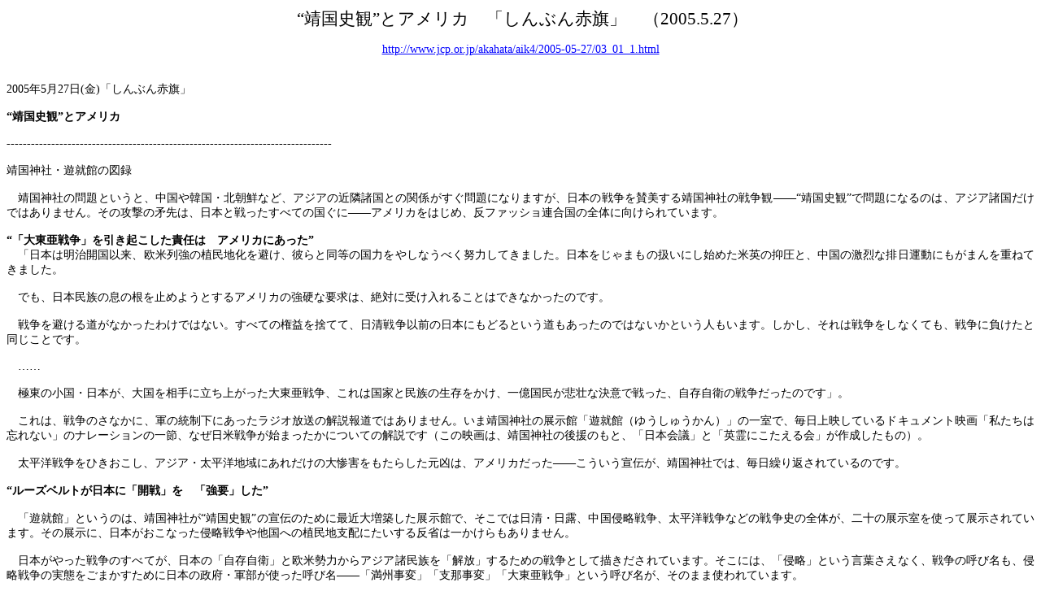

--- FILE ---
content_type: text/html
request_url: http://www.kit.hi-ho.ne.jp/msatou/05-05/050527akahata-yasukuni.htm
body_size: 20886
content:
<html xmlns:o="urn:schemas-microsoft-com:office:office"
xmlns:w="urn:schemas-microsoft-com:office:word"
xmlns="http://www.w3.org/TR/REC-html40">

<head>
<meta http-equiv=Content-Type content="text/html; charset=shift_jis">
<meta name=ProgId content=Word.Document>
<meta name=Generator content="Microsoft Word 10">
<meta name=Originator content="Microsoft Word 10">
<link rel=File-List href="050527akahata-yasukuni.files/filelist.xml">
<title> “靖国史観”とアメリカ　「しんぶん赤旗」　（2005</title>
<!--[if gte mso 9]><xml>
 <o:DocumentProperties>
  <o:Author>Unknown User</o:Author>
  <o:LastAuthor>Unknown User</o:LastAuthor>
  <o:Revision>2</o:Revision>
  <o:TotalTime>5</o:TotalTime>
  <o:Created>2005-05-27T06:56:00Z</o:Created>
  <o:LastSaved>2005-05-27T06:56:00Z</o:LastSaved>
  <o:Pages>1</o:Pages>
  <o:Words>571</o:Words>
  <o:Characters>3258</o:Characters>
  <o:Company>Unknown Organization</o:Company>
  <o:Lines>27</o:Lines>
  <o:Paragraphs>7</o:Paragraphs>
  <o:CharactersWithSpaces>3822</o:CharactersWithSpaces>
  <o:Version>10.6735</o:Version>
 </o:DocumentProperties>
</xml><![endif]--><!--[if gte mso 9]><xml>
 <w:WordDocument>
  <w:SpellingState>Clean</w:SpellingState>
  <w:PunctuationKerning/>
  <w:DisplayHorizontalDrawingGridEvery>0</w:DisplayHorizontalDrawingGridEvery>
  <w:DisplayVerticalDrawingGridEvery>2</w:DisplayVerticalDrawingGridEvery>
  <w:Compatibility>
   <w:SpaceForUL/>
   <w:BalanceSingleByteDoubleByteWidth/>
   <w:DoNotLeaveBackslashAlone/>
   <w:ULTrailSpace/>
   <w:DoNotExpandShiftReturn/>
   <w:AdjustLineHeightInTable/>
   <w:BreakWrappedTables/>
   <w:SnapToGridInCell/>
   <w:WrapTextWithPunct/>
   <w:UseAsianBreakRules/>
   <w:UseFELayout/>
  </w:Compatibility>
  <w:BrowserLevel>MicrosoftInternetExplorer4</w:BrowserLevel>
 </w:WordDocument>
</xml><![endif]-->
<style>
<!--
 /* Font Definitions */
 @font-face
	{font-family:"ＭＳ 明朝";
	panose-1:2 2 6 9 4 2 5 8 3 4;
	mso-font-alt:"MS Mincho";
	mso-font-charset:128;
	mso-generic-font-family:roman;
	mso-font-pitch:fixed;
	mso-font-signature:-1610612033 1757936891 16 0 131231 0;}
@font-face
	{font-family:Century;
	panose-1:2 4 6 4 5 5 5 2 3 4;
	mso-font-charset:0;
	mso-generic-font-family:roman;
	mso-font-pitch:variable;
	mso-font-signature:647 0 0 0 159 0;}
@font-face
	{font-family:"\@ＭＳ 明朝";
	panose-1:2 2 6 9 4 2 5 8 3 4;
	mso-font-charset:128;
	mso-generic-font-family:roman;
	mso-font-pitch:fixed;
	mso-font-signature:1 134676480 16 0 131072 0;}
@font-face
	{font-family:HGSｺﾞｼｯｸE;
	panose-1:2 11 9 0 0 0 0 0 0 0;
	mso-font-charset:128;
	mso-generic-font-family:modern;
	mso-font-pitch:variable;
	mso-font-signature:-2147483007 684158200 16 0 131072 0;}
@font-face
	{font-family:"\@HGSｺﾞｼｯｸE";
	panose-1:2 11 9 0 0 0 0 0 0 0;
	mso-font-charset:128;
	mso-generic-font-family:modern;
	mso-font-pitch:variable;
	mso-font-signature:1 134676480 16 0 131072 0;}
 /* Style Definitions */
 p.MsoNormal, li.MsoNormal, div.MsoNormal
	{mso-style-parent:"";
	margin:0mm;
	margin-bottom:.0001pt;
	text-align:justify;
	text-justify:inter-ideograph;
	mso-pagination:none;
	font-size:10.5pt;
	mso-bidi-font-size:12.0pt;
	font-family:Century;
	mso-fareast-font-family:"ＭＳ 明朝";
	mso-bidi-font-family:"Times New Roman";
	mso-font-kerning:1.0pt;}
a:link, span.MsoHyperlink
	{color:blue;
	text-decoration:underline;
	text-underline:single;}
a:visited, span.MsoHyperlinkFollowed
	{color:purple;
	text-decoration:underline;
	text-underline:single;}
 /* Page Definitions */
 @page
	{mso-page-border-surround-header:no;
	mso-page-border-surround-footer:no;}
@page Section1
	{size:595.3pt 841.9pt;
	margin:99.25pt 30.0mm 30.0mm 30.0mm;
	mso-header-margin:42.55pt;
	mso-footer-margin:49.6pt;
	mso-paper-source:0;
	layout-grid:18.0pt;}
div.Section1
	{page:Section1;}
-->
</style>
<!--[if gte mso 10]>
<style>
 /* Style Definitions */
 table.MsoNormalTable
	{mso-style-name:標準の表;
	mso-tstyle-rowband-size:0;
	mso-tstyle-colband-size:0;
	mso-style-noshow:yes;
	mso-style-parent:"";
	mso-padding-alt:0mm 5.4pt 0mm 5.4pt;
	mso-para-margin:0mm;
	mso-para-margin-bottom:.0001pt;
	mso-pagination:widow-orphan;
	font-size:10.0pt;
	font-family:Century;}
</style>
<![endif]-->
</head>

<body lang=JA link=blue vlink=purple style='tab-interval:42.0pt;text-justify-trim:
punctuation'>

<div class=Section1 style='layout-grid:18.0pt'>

<p class=MsoNormal align=center style='text-align:center'><span
style='font-size:16.0pt;font-family:HGSｺﾞｼｯｸE'><span
style='mso-spacerun:yes'>&nbsp;</span>“靖国史観”とアメリカ　「しんぶん赤旗」　（<span lang=EN-US>2005.5.27）<o:p></o:p></span></span></p>

<p class=MsoNormal align=center style='text-align:center'><span lang=EN-US><o:p>&nbsp;</o:p></span></p>

<p class=MsoNormal align=center style='text-align:center'><span lang=EN-US><a
href="http://www.jcp.or.jp/akahata/aik4/2005-05-27/03_01_1.html">http://www.jcp.or.jp/akahata/aik4/2005-05-27/03_01_1.html</a><o:p></o:p></span></p>

<p class=MsoNormal><span lang=EN-US><o:p>&nbsp;</o:p></span></p>

<p class=MsoNormal><span lang=EN-US><o:p>&nbsp;</o:p></span></p>

<p class=MsoNormal><span lang=EN-US>2005</span><span style='font-family:"ＭＳ 明朝";
mso-ascii-font-family:Century;mso-hansi-font-family:Century'>年</span><span
lang=EN-US>5</span><span style='font-family:"ＭＳ 明朝";mso-ascii-font-family:Century;
mso-hansi-font-family:Century'>月</span><span lang=EN-US>27</span><span
style='font-family:"ＭＳ 明朝";mso-ascii-font-family:Century;mso-hansi-font-family:
Century'>日</span><span lang=EN-US>(</span><span style='font-family:"ＭＳ 明朝";
mso-ascii-font-family:Century;mso-hansi-font-family:Century'>金</span><span
lang=EN-US>)</span><span style='font-family:"ＭＳ 明朝";mso-ascii-font-family:Century;
mso-hansi-font-family:Century'>「しんぶん赤旗」</span></p>

<p class=MsoNormal><span lang=EN-US><o:p>&nbsp;</o:p></span></p>

<p class=MsoNormal><b style='mso-bidi-font-weight:normal'><span
style='font-family:"ＭＳ 明朝";mso-ascii-font-family:Century;mso-hansi-font-family:
Century'>“靖国史観”とアメリカ</span><span lang=EN-US><o:p></o:p></span></b></p>

<p class=MsoNormal><span lang=EN-US><o:p>&nbsp;</o:p></span></p>

<p class=MsoNormal><span lang=EN-US>--------------------------------------------------------------------------------</span></p>

<p class=MsoNormal><span lang=EN-US><o:p>&nbsp;</o:p></span></p>

<p class=MsoNormal><span style='font-family:"ＭＳ 明朝";mso-ascii-font-family:Century;
mso-hansi-font-family:Century'>靖国神社・遊就館の図録</span></p>

<p class=MsoNormal><span lang=EN-US><span
style='mso-spacerun:yes'>&nbsp;</span></span></p>

<p class=MsoNormal><span style='font-family:"ＭＳ 明朝";mso-ascii-font-family:Century;
mso-hansi-font-family:Century'>　靖国神社の問題というと、中国や韓国・北朝鮮など、アジアの近隣諸国との関係がすぐ問題になりますが、日本の戦争を賛美する靖国神社の戦争観――“靖国史観”で問題になるのは、アジア諸国だけではありません。その攻撃の矛先は、日本と戦ったすべての国ぐに――アメリカをはじめ、反ファッショ連合国の全体に向けられています。</span></p>

<p class=MsoNormal><span lang=EN-US><o:p>&nbsp;</o:p></span></p>

<p class=MsoNormal><b style='mso-bidi-font-weight:normal'><span
style='font-family:"ＭＳ 明朝";mso-ascii-font-family:Century;mso-hansi-font-family:
Century'>“「大東亜戦争」を引き起こした責任は　アメリカにあった”</span><span lang=EN-US><o:p></o:p></span></b></p>

<p class=MsoNormal><span style='font-family:"ＭＳ 明朝";mso-ascii-font-family:Century;
mso-hansi-font-family:Century'>　「日本は明治開国以来、欧米列強の植民地化を避け、彼らと同等の国力をやしなうべく努力してきました。日本をじゃまもの扱いにし始めた米英の抑圧と、中国の激烈な排日運動にもがまんを重ねてきました。</span></p>

<p class=MsoNormal><span lang=EN-US><o:p>&nbsp;</o:p></span></p>

<p class=MsoNormal><span style='font-family:"ＭＳ 明朝";mso-ascii-font-family:Century;
mso-hansi-font-family:Century'>　でも、日本民族の息の根を止めようとするアメリカの強硬な要求は、絶対に受け入れることはできなかったのです。</span></p>

<p class=MsoNormal><span lang=EN-US><o:p>&nbsp;</o:p></span></p>

<p class=MsoNormal><span style='font-family:"ＭＳ 明朝";mso-ascii-font-family:Century;
mso-hansi-font-family:Century'>　戦争を避ける道がなかったわけではない。すべての権益を捨てて、日清戦争以前の日本にもどるという道もあったのではないかという人もいます。しかし、それは戦争をしなくても、戦争に負けたと同じことです。</span></p>

<p class=MsoNormal><span lang=EN-US><o:p>&nbsp;</o:p></span></p>

<p class=MsoNormal><span style='font-family:"ＭＳ 明朝";mso-ascii-font-family:Century;
mso-hansi-font-family:Century'>　……</span></p>

<p class=MsoNormal><span lang=EN-US><o:p>&nbsp;</o:p></span></p>

<p class=MsoNormal><span style='font-family:"ＭＳ 明朝";mso-ascii-font-family:Century;
mso-hansi-font-family:Century'>　極東の小国・日本が、大国を相手に立ち上がった大東亜戦争、これは国家と民族の生存をかけ、一億国民が悲壮な決意で戦った、自存自衛の戦争だったのです」。</span></p>

<p class=MsoNormal><span lang=EN-US><o:p>&nbsp;</o:p></span></p>

<p class=MsoNormal><span style='font-family:"ＭＳ 明朝";mso-ascii-font-family:Century;
mso-hansi-font-family:Century'>　これは、戦争のさなかに、軍の統制下にあったラジオ放送の解説報道ではありません。いま靖国神社の展示館「遊就館（ゆうしゅうかん）」の一室で、毎日上映しているドキュメント映画「私たちは忘れない」のナレーションの一節、なぜ日米戦争が始まったかについての解説です（この映画は、靖国神社の後援のもと、「日本会議」と「英霊にこたえる会」が作成したもの）。</span></p>

<p class=MsoNormal><span lang=EN-US><o:p>&nbsp;</o:p></span></p>

<p class=MsoNormal><span style='font-family:"ＭＳ 明朝";mso-ascii-font-family:Century;
mso-hansi-font-family:Century'>　太平洋戦争をひきおこし、アジア・太平洋地域にあれだけの大惨害をもたらした元凶は、アメリカだった――こういう宣伝が、靖国神社では、毎日繰り返されているのです。</span></p>

<p class=MsoNormal><span lang=EN-US><o:p>&nbsp;</o:p></span></p>

<p class=MsoNormal><b style='mso-bidi-font-weight:normal'><span
style='font-family:"ＭＳ 明朝";mso-ascii-font-family:Century;mso-hansi-font-family:
Century'>“ルーズベルトが日本に「開戦」を　「強要」した”</span><span lang=EN-US><o:p></o:p></span></b></p>

<p class=MsoNormal><b style='mso-bidi-font-weight:normal'><span lang=EN-US><o:p>&nbsp;</o:p></span></b></p>

<p class=MsoNormal><span style='font-family:"ＭＳ 明朝";mso-ascii-font-family:Century;
mso-hansi-font-family:Century'>　「遊就館」というのは、靖国神社が“靖国史観”の宣伝のために最近大増築した展示館で、そこでは日清・日露、中国侵略戦争、太平洋戦争などの戦争史の全体が、二十の展示室を使って展示されています。その展示に、日本がおこなった侵略戦争や他国への植民地支配にたいする反省は一かけらもありません。</span></p>

<p class=MsoNormal><span lang=EN-US><o:p>&nbsp;</o:p></span></p>

<p class=MsoNormal><span style='font-family:"ＭＳ 明朝";mso-ascii-font-family:Century;
mso-hansi-font-family:Century'>　日本がやった戦争のすべてが、日本の「自存自衛」と欧米勢力からアジア諸民族を「解放」するための戦争として描きだされています。そこには、「侵略」という言葉さえなく、戦争の呼び名も、侵略戦争の実態をごまかすために日本の政府・軍部が使った呼び名――「満州事変」「支那事変」「大東亜戦争」という呼び名が、そのまま使われています。</span></p>

<p class=MsoNormal><span lang=EN-US><o:p>&nbsp;</o:p></span></p>

<p class=MsoNormal><span style='font-family:"ＭＳ 明朝";mso-ascii-font-family:Century;
mso-hansi-font-family:Century'>　「遊就館」が展示でとくに力を入れているのは、「大東亜戦争」で、五室にわたっています。最初の部屋は、開戦事情に当てられていますが、表題はなんと「避けられぬ戦い」です。</span></p>

<p class=MsoNormal><span lang=EN-US><o:p>&nbsp;</o:p></span></p>

<p class=MsoNormal><span style='font-family:"ＭＳ 明朝";mso-ascii-font-family:Century;
mso-hansi-font-family:Century'>　そこで説明されている「開戦事情」とは、アメリカのルーズベルト大統領が、不況から脱出できないことと、ドイツと戦争する計画が「米国民の反戦意志」にはばまれていたことに悩み、そこから抜け出す活路を、日本に「開戦を強要する」ことに求めた、ということです。こうして、日米開戦の責任は、あからさまな形で、アメリカ政府に押しつけられます。</span></p>

<p class=MsoNormal><span lang=EN-US><o:p>&nbsp;</o:p></span></p>

<p class=MsoNormal><span style='font-family:"ＭＳ 明朝";mso-ascii-font-family:Century;
mso-hansi-font-family:Century'>　「大不況下のアメリカ大統領に就任したルーズベルトは、昭和十五（一九四〇）年十一月三選されても復興しないアメリカ経済に苦慮していた。早くから大戦の勃発を予期していたルーズベルトは、昭和十四年には、米英連合の対独参戦を決断していたが、米国民の反戦意志に行き詰まっていた。米国の戦争準備『勝利の計画』と英国・中国への軍事援助を粛々と推進していたルーズベルトに残された道は、資源に乏しい日本を、禁輸で追い詰めて開戦を強要することであった。そして、参戦によってアメリカ経済は完全に復興した」（「遊就館」展示）。</span></p>

<p class=MsoNormal><span lang=EN-US><o:p>&nbsp;</o:p></span></p>

<p class=MsoNormal><b style='mso-bidi-font-weight:normal'><span
style='font-family:"ＭＳ 明朝";mso-ascii-font-family:Century;mso-hansi-font-family:
Century'>“アメリカの陰謀の場となった　「日米交渉」”</span><span lang=EN-US><o:p></o:p></span></b></p>

<p class=MsoNormal><b style='mso-bidi-font-weight:normal'><span lang=EN-US><o:p>&nbsp;</o:p></span></b></p>

<p class=MsoNormal><span style='font-family:"ＭＳ 明朝";mso-ascii-font-family:Century;
mso-hansi-font-family:Century'>　「遊就館」展示では、この立場から、「日米交渉」の内容にかなり多くのスペースをあてていますが、この問題についても、“靖国史観”の本音は、映画「私たちは忘れない」の解説の方により分かりやすく出ているでしょう。</span></p>

<p class=MsoNormal><span lang=EN-US><o:p>&nbsp;</o:p></span></p>

<p class=MsoNormal><span style='font-family:"ＭＳ 明朝";mso-ascii-font-family:Century;
mso-hansi-font-family:Century'>　日米交渉は一九四一（昭和十六）年四月から始まりました。戦争の回避に努力する日本と、対日戦争準備の時間稼ぎだけをねらうアメリカ、映画のナレーションは、こういう図式で、日米交渉のなりゆきを解説します。</span></p>

<p class=MsoNormal><span lang=EN-US><o:p>&nbsp;</o:p></span></p>

<p class=MsoNormal><span style='font-family:"ＭＳ 明朝";mso-ascii-font-family:Century;
mso-hansi-font-family:Century'>　そして、この解説によると、開戦への最後の引き金を引いたのは、日本を戦争に追い込むアメリカの陰謀だったのです。</span></p>

<p class=MsoNormal><span lang=EN-US><o:p>&nbsp;</o:p></span></p>

<p class=MsoNormal><span style='font-family:"ＭＳ 明朝";mso-ascii-font-family:Century;
mso-hansi-font-family:Century'>　「アメリカのルーズベルト大統領は、いかにして日本に最初の一発を撃たせるかを考えていました。それはイギリスのチャーチル首相の要請でもあったのです。</span></p>

<p class=MsoNormal><span lang=EN-US><o:p>&nbsp;</o:p></span></p>

<p class=MsoNormal><span style='font-family:"ＭＳ 明朝";mso-ascii-font-family:Century;
mso-hansi-font-family:Century'>　十一月二十七日、ハル国務長官〔日米交渉のアメリカ代表〕からアメリカ側の回答がよせられました。運命のハル・ノートです。</span></p>

<p class=MsoNormal><span lang=EN-US><o:p>&nbsp;</o:p></span></p>

<p class=MsoNormal><span style='font-family:"ＭＳ 明朝";mso-ascii-font-family:Century;
mso-hansi-font-family:Century'>　ハル・ノートは、中国やフランス領インドシナから、いっさいの日本軍隊および警察の撤退、日本、ドイツ、イタリアの三国同盟の破棄、中国における蒋介石政府以外の政権の否認などを要求する強硬なものでした。</span></p>

<p class=MsoNormal><span lang=EN-US><o:p>&nbsp;</o:p></span></p>

<p class=MsoNormal><span style='font-family:"ＭＳ 明朝";mso-ascii-font-family:Century;
mso-hansi-font-family:Century'>　このハル・ノートに日本政府は絶望しました。中国大陸には多くの権益があり、わが同胞も多数生活している。それを残して軍隊、警察を撤退させることはできない。ことに満州には、日清、日露の戦いで多くの将兵の犠牲のもとに取得した合法的な権益がある。それを捨てることはとうていできない」（映画ナレーション</span><span
lang=EN-US>)</span><span style='font-family:"ＭＳ 明朝";mso-ascii-font-family:Century;
mso-hansi-font-family:Century'>｡</span></p>

<p class=MsoNormal><span lang=EN-US><o:p>&nbsp;</o:p></span></p>

<p class=MsoNormal><span style='font-family:"ＭＳ 明朝";mso-ascii-font-family:Century;
mso-hansi-font-family:Century'>　要するに、日本が望んだのは、中国を侵略・支配する権利をアメリカが認め、その戦争に必要な石油などの軍需物資の供給をアメリカが保障することだった。ところが、アメリカは、中国侵略の中止、日本軍の撤退を要求してきた。これは、日本を開戦に追い込むためのアメリカの無法な要求だ、こんな強硬な要求を出してきたのは､｢日本に最初の一発を撃たせる」ためのアメリカの謀略だったのだ、これが「日米開戦」についての、“靖国史観”の解説です。</span></p>

<p class=MsoNormal><span lang=EN-US><o:p>&nbsp;</o:p></span></p>

<p class=MsoNormal><span style='font-family:"ＭＳ 明朝";mso-ascii-font-family:Century;
mso-hansi-font-family:Century'>　これは、日本の歴史的な権利だとして、中国への侵略と支配の“権利”に固執した日本の帝国主義者のかつての議論の蒸し返しにすぎません。</span></p>

<p class=MsoNormal><span lang=EN-US><o:p>&nbsp;</o:p></span></p>

<p class=MsoNormal><span style='font-family:"ＭＳ 明朝";mso-ascii-font-family:Century;
mso-hansi-font-family:Century'>　それは、“靖国史観”の鼓吹者たちが、いかに戦前の日本の膨張主義の亡霊にとりつかれているか、それをさまたげた中国の抵抗闘争やそれを援助した世界の諸勢力をいかに恨み続けているかを、浮きぼりにしているだけです。</span></p>

<p class=MsoNormal><span lang=EN-US><o:p>&nbsp;</o:p></span></p>

<p class=MsoNormal><b style='mso-bidi-font-weight:normal'><span
style='font-family:"ＭＳ 明朝";mso-ascii-font-family:Century;mso-hansi-font-family:
Century'>「適切な判断」をくだすべき焦点はここにある</span><span lang=EN-US><o:p></o:p></span></b></p>

<p class=MsoNormal><b style='mso-bidi-font-weight:normal'><span lang=EN-US><o:p>&nbsp;</o:p></span></b></p>

<p class=MsoNormal><span style='font-family:"ＭＳ 明朝";mso-ascii-font-family:Century;
mso-hansi-font-family:Century'>　靖国神社が、あらゆる宣伝物を通じて、日本国民のあいだにもちこもうとしている日本の戦争の「真実」とは、こういうものです。</span></p>

<p class=MsoNormal><span lang=EN-US><o:p>&nbsp;</o:p></span></p>

<p class=MsoNormal><span style='font-family:"ＭＳ 明朝";mso-ascii-font-family:Century;
mso-hansi-font-family:Century'>　“靖国史観”によれば、この戦争は日本国民にとっても、アジア諸民族にとっても「避けられぬ戦い」だったのです。「正義」は戦争に決起した日本の側にあり、この日本と戦った国ぐには、中国であれ、アメリカ、イギリスであれ、「正義」にそむく不正不義の勢力なのです。この“靖国史観”の矛先は、日本が侵略した中国などのアジア諸国だけでなく、日独伊のファシズム・軍国主義の侵略陣営とたたかった反ファッショ連合国のすべてに向けられています。</span></p>

<p class=MsoNormal><span lang=EN-US><o:p>&nbsp;</o:p></span></p>

<p class=MsoNormal><span style='font-family:"ＭＳ 明朝";mso-ascii-font-family:Century;
mso-hansi-font-family:Century'>　そして、この立場から、「避けられぬ戦い」での戦没者を、正義の戦争に生命を捧（ささ）げた英雄と位置づけ、その「武勲」をたたえるところに、靖国神社の特別の役割があります。</span></p>

<p class=MsoNormal><span lang=EN-US><o:p>&nbsp;</o:p></span></p>

<p class=MsoNormal><span style='font-family:"ＭＳ 明朝";mso-ascii-font-family:Century;
mso-hansi-font-family:Century'>　この戦争観は、日本の戦争にたいする国際社会の審判に、完全に背を向けたものです。しかも、この神社は、自分たちの戦争観を日本国民のあいだに宣伝することが、靖国神社の固有の「使命」だと宣言しています。</span></p>

<p class=MsoNormal><span lang=EN-US><o:p>&nbsp;</o:p></span></p>

<p class=MsoNormal><span style='font-family:"ＭＳ 明朝";mso-ascii-font-family:Century;
mso-hansi-font-family:Century'>　日本共産党の不破哲三議長は五月十二日の時局報告会で、靖国神社を「日本の戦争は正しかった」論を広める「運動体」だと呼び、そのよってたつ精神は、ヨーロッパでいえば、ネオ・ナチの精神に匹敵する、と特徴づけました。</span></p>

<p class=MsoNormal><span lang=EN-US><o:p>&nbsp;</o:p></span></p>

<p class=MsoNormal><span style='font-family:"ＭＳ 明朝";mso-ascii-font-family:Century;
mso-hansi-font-family:Century'>　これは、この「神社」の、宗教施設の領域を越えた特別の役割を指摘したものでした。</span></p>

<p class=MsoNormal><span lang=EN-US><o:p>&nbsp;</o:p></span></p>

<p class=MsoNormal><span style='font-family:"ＭＳ 明朝";mso-ascii-font-family:Century;
mso-hansi-font-family:Century'>　小泉首相は、自分の靖国参拝の弁明として、「戦没者への追悼」以外に他意はない、という意味の言葉を繰り返しています。しかし、戦争で命を落とした多くの戦没者・犠牲者を追悼する場として、侵略戦争の美化を使命とするこの神社を選ぶことが、「過去の植民地支配と侵略」への反省の言葉と両立するでしょうか。</span></p>

<p class=MsoNormal><span lang=EN-US><o:p>&nbsp;</o:p></span></p>

<p class=MsoNormal><span style='font-family:"ＭＳ 明朝";mso-ascii-font-family:Century;
mso-hansi-font-family:Century'>　国を代表する政府の責任者として「反省」の言葉を口にする以上、小泉首相が､いま真剣に考え､｢適切な判断｣を下すべきは､まさに､この点にあるのではないでしょうか。（北条　徹）</span></p>

<p class=MsoNormal><span lang=EN-US><o:p>&nbsp;</o:p></span></p>

</div>

</body>

</html>
